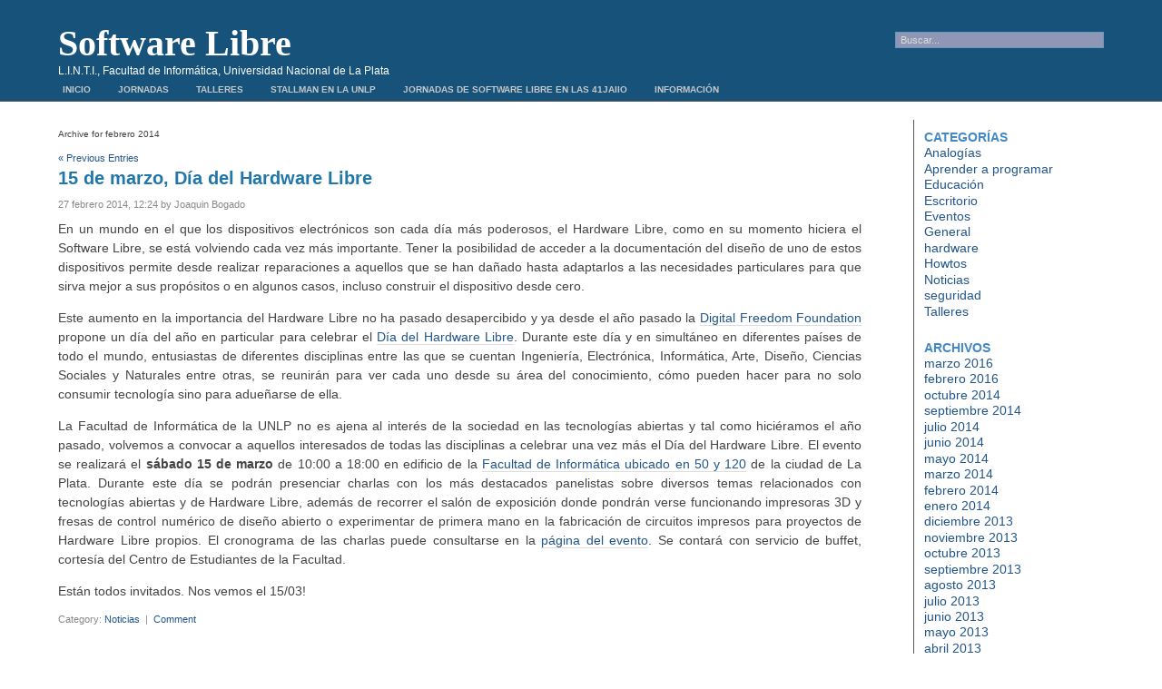

--- FILE ---
content_type: text/html; charset=UTF-8
request_url: https://sl.linti.unlp.edu.ar/2014/02/
body_size: 7803
content:
<!DOCTYPE html PUBLIC "-//W3C//DTD XHTML 1.0 Transitional//EN" "http://www.w3.org/TR/xhtml1/DTD/xhtml1-transitional.dtd">
<html xmlns="http://www.w3.org/1999/xhtml" lang="es">

<head profile="http://gmpg.org/xfn/11">
<meta http-equiv="Content-Type" content="text/html; charset=UTF-8" />

<title>Software Libre   &raquo; 2014 &raquo; febrero</title>

<link rel="stylesheet" href="https://sl.linti.unlp.edu.ar/wp-content/themes/fluid-blueSL/style.css" type="text/css" media="screen" />
<link rel="stylesheet" href="https://sl.linti.unlp.edu.ar/wp-content/themes/fluid-blueSL/print.css" type="text/css" media="print" />
<link rel="alternate" type="application/rss+xml" title="Software Libre RSS Feed" href="https://sl.linti.unlp.edu.ar/feed/" />
<link rel="pingback" href="https://sl.linti.unlp.edu.ar/xmlrpc.php" />
<link rel='dns-prefetch' href='//s.w.org' />
		<script type="text/javascript">
			window._wpemojiSettings = {"baseUrl":"https:\/\/s.w.org\/images\/core\/emoji\/11\/72x72\/","ext":".png","svgUrl":"https:\/\/s.w.org\/images\/core\/emoji\/11\/svg\/","svgExt":".svg","source":{"concatemoji":"https:\/\/sl.linti.unlp.edu.ar\/wp-includes\/js\/wp-emoji-release.min.js?ver=4.9.28"}};
			!function(e,a,t){var n,r,o,i=a.createElement("canvas"),p=i.getContext&&i.getContext("2d");function s(e,t){var a=String.fromCharCode;p.clearRect(0,0,i.width,i.height),p.fillText(a.apply(this,e),0,0);e=i.toDataURL();return p.clearRect(0,0,i.width,i.height),p.fillText(a.apply(this,t),0,0),e===i.toDataURL()}function c(e){var t=a.createElement("script");t.src=e,t.defer=t.type="text/javascript",a.getElementsByTagName("head")[0].appendChild(t)}for(o=Array("flag","emoji"),t.supports={everything:!0,everythingExceptFlag:!0},r=0;r<o.length;r++)t.supports[o[r]]=function(e){if(!p||!p.fillText)return!1;switch(p.textBaseline="top",p.font="600 32px Arial",e){case"flag":return s([55356,56826,55356,56819],[55356,56826,8203,55356,56819])?!1:!s([55356,57332,56128,56423,56128,56418,56128,56421,56128,56430,56128,56423,56128,56447],[55356,57332,8203,56128,56423,8203,56128,56418,8203,56128,56421,8203,56128,56430,8203,56128,56423,8203,56128,56447]);case"emoji":return!s([55358,56760,9792,65039],[55358,56760,8203,9792,65039])}return!1}(o[r]),t.supports.everything=t.supports.everything&&t.supports[o[r]],"flag"!==o[r]&&(t.supports.everythingExceptFlag=t.supports.everythingExceptFlag&&t.supports[o[r]]);t.supports.everythingExceptFlag=t.supports.everythingExceptFlag&&!t.supports.flag,t.DOMReady=!1,t.readyCallback=function(){t.DOMReady=!0},t.supports.everything||(n=function(){t.readyCallback()},a.addEventListener?(a.addEventListener("DOMContentLoaded",n,!1),e.addEventListener("load",n,!1)):(e.attachEvent("onload",n),a.attachEvent("onreadystatechange",function(){"complete"===a.readyState&&t.readyCallback()})),(n=t.source||{}).concatemoji?c(n.concatemoji):n.wpemoji&&n.twemoji&&(c(n.twemoji),c(n.wpemoji)))}(window,document,window._wpemojiSettings);
		</script>
		<style type="text/css">
img.wp-smiley,
img.emoji {
	display: inline !important;
	border: none !important;
	box-shadow: none !important;
	height: 1em !important;
	width: 1em !important;
	margin: 0 .07em !important;
	vertical-align: -0.1em !important;
	background: none !important;
	padding: 0 !important;
}
</style>
<link rel='stylesheet' id='wpt-twitter-feed-css'  href='https://sl.linti.unlp.edu.ar/wp-content/plugins/wp-to-twitter/css/twitter-feed.css?ver=4.9.28' type='text/css' media='all' />
<link rel='https://api.w.org/' href='https://sl.linti.unlp.edu.ar/wp-json/' />
<link rel="EditURI" type="application/rsd+xml" title="RSD" href="https://sl.linti.unlp.edu.ar/xmlrpc.php?rsd" />
<link rel="wlwmanifest" type="application/wlwmanifest+xml" href="https://sl.linti.unlp.edu.ar/wp-includes/wlwmanifest.xml" /> 
<meta name="generator" content="WordPress 4.9.28" />
<script type="text/javascript" src="https://sl.linti.unlp.edu.ar/wp-content/plugins/si-captcha-for-wordpress/captcha/si_captcha.js?ver=1769693557"></script>
<!-- begin SI CAPTCHA Anti-Spam - login/register form style -->
<style type="text/css">
.si_captcha_small { width:175px; height:45px; padding-top:10px; padding-bottom:10px; }
.si_captcha_large { width:250px; height:60px; padding-top:10px; padding-bottom:10px; }
img#si_image_com { border-style:none; margin:0; padding-right:5px; float:left; }
img#si_image_reg { border-style:none; margin:0; padding-right:5px; float:left; }
img#si_image_log { border-style:none; margin:0; padding-right:5px; float:left; }
img#si_image_side_login { border-style:none; margin:0; padding-right:5px; float:left; }
img#si_image_checkout { border-style:none; margin:0; padding-right:5px; float:left; }
.si_captcha_refresh { border-style:none; margin:0; vertical-align:bottom; }
div#si_captcha_input { display:block; padding-top:15px; padding-bottom:5px; }
label#si_captcha_code_label { margin:0; }
input#si_captcha_code_input { width:65px; }
p#si_captcha_code { clear: left; padding-top:10px; }
</style>
<!-- end SI CAPTCHA Anti-Spam - login/register form style -->
</head>

<body>
<div id="page">
<div id="header">
	<div id="headertitle">
		<h1><a href="https://sl.linti.unlp.edu.ar" title="Software Libre: L.I.N.T.I., Facultad de Informática, Universidad Nacional de La Plata">Software Libre</a></h1>
		<p>L.I.N.T.I., Facultad de Informática, Universidad Nacional de La Plata</p>
	</div> 
	<!-- Search box (If you prefer having search form as a sidebar widget, remove this block) -->
	<div class="search">
		<form method="get" id="searchform" action="https://sl.linti.unlp.edu.ar/">
<input type="text" size="20" name="s" id="s" value="Buscar..."  onblur="if(this.value=='') this.value='Buscar...';" onfocus="if(this.value=='Buscar...') this.value='';"/>
</form>
	</div> 
	<!-- Search ends here-->
		
</div>

<div id="navbar">
<ul id="nav">
	<li><a href="https://sl.linti.unlp.edu.ar">Inicio</a></li>
	<li class="page_item page-item-25 page_item_has_children"><a href="https://sl.linti.unlp.edu.ar/jornadas/">Jornadas</a>
<ul class='children'>
	<li class="page_item page-item-600"><a href="https://sl.linti.unlp.edu.ar/jornadas/octavas-jornadas-de-software-libre/">Octavas Jornadas de Software Libre</a></li>
	<li class="page_item page-item-1737"><a href="https://sl.linti.unlp.edu.ar/jornadas/novenas-jornadas-de-software-libre/">Novenas Jornadas de Software Libre</a></li>
</ul>
</li>
<li class="page_item page-item-31"><a href="https://sl.linti.unlp.edu.ar/talleres-docentes/">Talleres</a></li>
<li class="page_item page-item-1585"><a href="https://sl.linti.unlp.edu.ar/stallman-en-la-unlp/">Stallman en la UNLP</a></li>
<li class="page_item page-item-2741"><a href="https://sl.linti.unlp.edu.ar/jornadas-de-software-libre-en-las-41jaiio/">Jornadas de Software Libre en las 41JAIIO</a></li>
<li class="page_item page-item-2 page_item_has_children"><a href="https://sl.linti.unlp.edu.ar/informacion/">Información</a>
<ul class='children'>
	<li class="page_item page-item-160"><a href="https://sl.linti.unlp.edu.ar/informacion/%c2%bfque-es-el-soware-libre/">¿Qué es el Software Libre?</a></li>
</ul>
</li>
</ul>
</div>
<div id="wrapper">

	<div id="content">

	
			<p>Archive for febrero 2014</p>

				
		<div class="navigation">
			<div class="alignleft"><a href="https://sl.linti.unlp.edu.ar/2014/02/page/2/" >&laquo; Previous Entries</a></div>
			<div class="alignright"></div>
		</div>

						
			<div class="post" id="post-3311">
				<h2 class="posttitle"><a href="https://sl.linti.unlp.edu.ar/2014/02/15-de-marzo-dia-del-hardware-libre/" rel="bookmark" title="Permanent Link to 15 de marzo, Día del Hardware Libre">15 de marzo, Día del Hardware Libre</a></h2>
				<div class="postmetadata">27 febrero 2014, 12:24 by Joaquin Bogado </div>
				<div class="postentry">
					<p>En un mundo en el que los dispositivos electrónicos son cada día más poderosos, el Hardware Libre, como en su momento hiciera el Software Libre, se está volviendo cada vez más importante. Tener la posibilidad de acceder a la documentación del diseño de uno de estos dispositivos permite desde realizar reparaciones a aquellos que se han dañado hasta adaptarlos a las necesidades particulares para que sirva mejor a sus propósitos o en algunos casos, incluso construir el dispositivo desde cero.</p>
<p>Este aumento en la importancia del Hardware Libre no ha pasado desapercibido y ya desde el año pasado la <a href="https://www.digitalfreedomfoundation.org/">Digital Freedom Foundation</a> propone un día del año en particular para celebrar el <a href="https://www.hfday.org/">Día del Hardware Libre</a>. Durante este día y en simultáneo en diferentes países de todo el mundo, entusiastas de diferentes disciplinas entre las que se cuentan Ingeniería, Electrónica, Informática, Arte, Diseño, Ciencias Sociales y Naturales entre otras, se reunirán para ver cada uno desde su área del conocimiento, cómo pueden hacer para no solo consumir tecnología sino para adueñarse de ella.</p>
<p>La Facultad de Informática de la UNLP no es ajena al interés de la sociedad en las tecnologías abiertas y tal como hiciéramos el año pasado, volvemos a convocar a aquellos interesados de todas las disciplinas a celebrar una vez más el Día del Hardware Libre. El evento se realizará el <strong>sábado 15 de marzo</strong> de 10:00 a 18:00 en edificio de la <a href="https://www.openstreetmap.org/node/647402760#map=15/-34.9071/-57.9319">Facultad de Informática ubicado en 50 y 120</a> de la ciudad de La Plata. Durante este día se podrán presenciar charlas con los más destacados panelistas sobre diversos temas relacionados con tecnologías abiertas y de Hardware Libre, además de recorrer el salón de exposición donde pondrán verse funcionando impresoras 3D y fresas de control numérico de diseño abierto o experimentar de primera mano en la fabricación de circuitos impresos para proyectos de Hardware Libre propios. El cronograma de las charlas puede consultarse en la <a href="https://wiki.hfday.org/2014/Argentina/La Plata/HFDLaPlata">página del evento</a>. Se contará con servicio de buffet, cortesía del Centro de Estudiantes de la Facultad.</p>
<p>Están todos invitados. Nos vemos el 15/03!</p>
				</div>
		
				<div class="postmetadata">
										Category: <a href="https://sl.linti.unlp.edu.ar/category/noticias/" rel="category tag">Noticias</a>&nbsp;&nbsp;|&nbsp;
					<a href="https://sl.linti.unlp.edu.ar/2014/02/15-de-marzo-dia-del-hardware-libre/#respond">Comment</a>									 </div>
			</div>
	
						
			<div class="post" id="post-3301">
				<h2 class="posttitle"><a href="https://sl.linti.unlp.edu.ar/2014/02/epoptes-una-herramienta-para-dar-clase-y-asistencia-remota/" rel="bookmark" title="Permanent Link to Epoptes una herramienta para dar clase y asistencia remota">Epoptes una herramienta para dar clase y asistencia remota</a></h2>
				<div class="postmetadata">26 febrero 2014, 9:55 by fernando </div>
				<div class="postentry">
					<p><a href="https://sl.linti.unlp.edu.ar/wp-content/uploads/2014/02/snapshot-2-2-1-1-2-8-4-2-3-3-3-2-5-2.png"><img class="alignright size-medium wp-image-3302" alt="Ventana de Epoptes" src="https://sl.linti.unlp.edu.ar/wp-content/uploads/2014/02/snapshot-2-2-1-1-2-8-4-2-3-3-3-2-5-2-300x187.png" width="300" height="187" srcset="https://sl.linti.unlp.edu.ar/wp-content/uploads/2014/02/snapshot-2-2-1-1-2-8-4-2-3-3-3-2-5-2-300x187.png 300w, https://sl.linti.unlp.edu.ar/wp-content/uploads/2014/02/snapshot-2-2-1-1-2-8-4-2-3-3-3-2-5-2.png 770w" sizes="(max-width: 300px) 100vw, 300px" /></a><br />
Epoptes permite dar clase compartiendo la pantalla del docente, esto es ideal cuando se necesita dar clase en un aula que no tiene proyector. Esta herramienta tiene características similares a controlaula e ITALC pero parece ser más fácil de configurar.</p>
<p>Epoptes permite ver las computadoras de los alumnos, compartir la pantalla del docente con los alumnos, enviar mensajes, abrir programas de forma remota y más.</p>
<p>En la página de Lihuen GNU/Linux podés encontrar una <a title="Guía de uso de Epoptes" href="https://lihuen.linti.unlp.edu.ar/index.php?title=Epoptes">guía de instalación y uso de Epoptes</a> que recién terminamos de escribir.</p>
				</div>
		
				<div class="postmetadata">
					Etiquetas: <a href="https://sl.linti.unlp.edu.ar/tag/aula-informatizada/" rel="tag">aula informatizada</a>, <a href="https://sl.linti.unlp.edu.ar/tag/docencia/" rel="tag">docencia</a>, <a href="https://sl.linti.unlp.edu.ar/tag/escuelas/" rel="tag">escuelas</a>, <a href="https://sl.linti.unlp.edu.ar/tag/software-libre/" rel="tag">software libre</a><br />					Category: <a href="https://sl.linti.unlp.edu.ar/category/noticias/" rel="category tag">Noticias</a>&nbsp;&nbsp;|&nbsp;
					<a href="https://sl.linti.unlp.edu.ar/2014/02/epoptes-una-herramienta-para-dar-clase-y-asistencia-remota/#respond">Comment</a>									 </div>
			</div>
	
						
			<div class="post" id="post-3291">
				<h2 class="posttitle"><a href="https://sl.linti.unlp.edu.ar/2014/02/como-traducir-programas-primera-parte/" rel="bookmark" title="Permanent Link to Cómo traducir programas (primera parte)">Cómo traducir programas (primera parte)</a></h2>
				<div class="postmetadata">24 febrero 2014, 14:23 by fernando </div>
				<div class="postentry">
					<p><a href="https://sl.linti.unlp.edu.ar/wp-content/uploads/2014/02/snapshot-2-2-1-1-2-8-4-2-3-3-3-2-11-3.png"><img class="alignright size-medium wp-image-3294" alt="Traducción con poedit" src="https://sl.linti.unlp.edu.ar/wp-content/uploads/2014/02/snapshot-2-2-1-1-2-8-4-2-3-3-3-2-11-3-300x201.png" width="300" height="201" srcset="https://sl.linti.unlp.edu.ar/wp-content/uploads/2014/02/snapshot-2-2-1-1-2-8-4-2-3-3-3-2-11-3-300x201.png 300w, https://sl.linti.unlp.edu.ar/wp-content/uploads/2014/02/snapshot-2-2-1-1-2-8-4-2-3-3-3-2-11-3.png 738w" sizes="(max-width: 300px) 100vw, 300px" /></a><br />
Escribimos una <a title="Cómo traducir programas" href="https://lihuen.linti.unlp.edu.ar/index.php?title=C%C3%B3mo_traducir_programas">guía para traducir programas</a>.</p>
<p>Si querés colaborar con algún proyecto de Software Libre, colaborar en su traducción al español o a cualquier otro idioma es un aporte muy valioso y no hace falta saber programación para hacerlo.</p>
<p>En esta guía vamos a ver tres herramientas para traducir programas, en esta primera parte veremos <a title="Cómo traducir programas" href="https://lihuen.linti.unlp.edu.ar/index.php?title=C%C3%B3mo_traducir_programas">cómo traducir programas con poedit</a>.</p>
				</div>
		
				<div class="postmetadata">
					Etiquetas: <a href="https://sl.linti.unlp.edu.ar/tag/guia/" rel="tag">guía</a>, <a href="https://sl.linti.unlp.edu.ar/tag/internacionalizacion/" rel="tag">Internacionalización</a>, <a href="https://sl.linti.unlp.edu.ar/tag/localizacion/" rel="tag">localización</a>, <a href="https://sl.linti.unlp.edu.ar/tag/software-libre/" rel="tag">software libre</a>, <a href="https://sl.linti.unlp.edu.ar/tag/traduccion/" rel="tag">traducción</a><br />					Category: <a href="https://sl.linti.unlp.edu.ar/category/noticias/" rel="category tag">Noticias</a>&nbsp;&nbsp;|&nbsp;
					<a href="https://sl.linti.unlp.edu.ar/2014/02/como-traducir-programas-primera-parte/#respond">Comment</a>									 </div>
			</div>
	
						
			<div class="post" id="post-3289">
				<h2 class="posttitle"><a href="https://sl.linti.unlp.edu.ar/2014/02/5ta-edicion-del-informe-valoracion-del-software-libre/" rel="bookmark" title="Permanent Link to 5ta edición del informe «Valoración del software Libre»">5ta edición del informe «Valoración del software Libre»</a></h2>
				<div class="postmetadata">18 febrero 2014, 10:40 by Joaquin Bogado </div>
				<div class="postentry">
					<p>La semana pasada se publicaron los resultados del informe <a href="https://www.portalprogramas.com/software-libre/informe">«Valoración del software Libre en la sociedad»</a>, cuyo objetivo es relevar el conocimiento, uso y confianza en el software libre de los usuarios domésticos en países hispanohablantes. Este informe se hizo en base a los datos proporcionados <a href="https://www.portalprogramas.com/software-libre/informe/metodologia">más de 2800 participantes voluntarios</a> y <a href="https://www.portalprogramas.com/software-libre/informe/colaboradores">cuenta con el apoyo de numerosas instituciones</a>.</p>
<p>Del informe se desprende una tendencia en alza hacia la incorporación de software libre en las actividades cotidianas ya que más del 75% de los encuestados afirma que utiliza algún tipo de software libre (además, este dato no refleja aquellos usuarios que lo utilizan sin saber). Sin embargo, se sigue cayendo en las mismas confusiones de siempre. El 55% de los encuestados sigue creyendo que o bien el software libre siempre es gratuito o que por su licencia, no pueden obtenerse beneficios económicos de su venta, aunque aún hay esperanzas ya que son los más jóvenes quienes aciertan más en la definición correcta de software libre.</p>
<p>Otro dato interesante es que más del 76% de los usuarios confían en el software libre ya sea por que se actualiza constantemente o bien por haber utilizado software libre y no haber encontrado problemas con él, incluso sin conocer la definición exacta de software libre.</p>
<p>Se puede <a href="https://www.portalprogramas.com/milbits/informatica/valoracion-software-libre-open-source-sociedad-2013.html">ver un resumen del análisis de los datos</a> en la página del proyecto y además pueden <a href="https://www.portalprogramas.com/software-libre/informe/descarga">descargarse los datos públicos</a> del informe los cuales tienen licencia CC-BY.</p>
				</div>
		
				<div class="postmetadata">
										Category: <a href="https://sl.linti.unlp.edu.ar/category/noticias/" rel="category tag">Noticias</a>&nbsp;&nbsp;|&nbsp;
					<a href="https://sl.linti.unlp.edu.ar/2014/02/5ta-edicion-del-informe-valoracion-del-software-libre/#respond">Comment</a>									 </div>
			</div>
	
						
			<div class="post" id="post-3274">
				<h2 class="posttitle"><a href="https://sl.linti.unlp.edu.ar/2014/02/hotshots-mejora-tus-presentaciones/" rel="bookmark" title="Permanent Link to HotShots mejora tus presentaciones">HotShots mejora tus presentaciones</a></h2>
				<div class="postmetadata">13 febrero 2014, 11:05 by entrerrianas </div>
				<div class="postentry">
					<p>HotShots es una aplicación que permite editar imágenes orientado a generar tutoriales, presentaciones.</p>
<p>Siempre que se necesita tomar una captura de pantalla para mostrar algo, es necesario remarcar al<a href="https://sl.linti.unlp.edu.ar/wp-content/uploads/2014/02/aa.jpeg"><img class="alignright size-medium wp-image-3275" style="margin: 10px;" alt="Elementos de HotShots" src="https://sl.linti.unlp.edu.ar/wp-content/uploads/2014/02/aa-300x263.jpeg" width="300" height="263" srcset="https://sl.linti.unlp.edu.ar/wp-content/uploads/2014/02/aa-300x263.jpeg 300w, https://sl.linti.unlp.edu.ar/wp-content/uploads/2014/02/aa.jpeg 890w" sizes="(max-width: 300px) 100vw, 300px" /></a>gún sector, enumerar partes de la imagen, indicar con una flecha, etc.</p>
<p>Si bien con algún editor de imagen es posible hacerlo, hotshots está orientado a este tipo de acciones, y pone a disposición accesos directos a estos elementos para modificar las imágenes para utilizar en tutoriales.</p>
<p>Otras de las funcionalidades interesantes, es que a diferencia de los demás programas para capturar pantalla, hotshots permite capturar en forma contínua, ir guardándolas o trabajar sobre las mismas en el momento. Además de poder capturar todas la ventanas, una sóla ventana, tiene la opción de marcar a mano alzada una región a capturar, permitiendo generar sectores de la pantalla con forma personalizada.</p>
<p>Las imágenes capturadas o las modificadas pueden subirse desde el programa a sitios de Internet como igmur, imageshack, facilitando el almacenamiento e intercambio con otras personas.<a href="https://sl.linti.unlp.edu.ar/wp-content/uploads/2014/02/Screenshot-HotShots-03.png"><img class="size-medium wp-image-3277 alignleft" alt="Screenshot-HotShots-03" src="https://sl.linti.unlp.edu.ar/wp-content/uploads/2014/02/Screenshot-HotShots-03-300x178.png" width="300" height="178" srcset="https://sl.linti.unlp.edu.ar/wp-content/uploads/2014/02/Screenshot-HotShots-03-300x178.png 300w, https://sl.linti.unlp.edu.ar/wp-content/uploads/2014/02/Screenshot-HotShots-03-1024x608.png 1024w, https://sl.linti.unlp.edu.ar/wp-content/uploads/2014/02/Screenshot-HotShots-03.png 1250w" sizes="(max-width: 300px) 100vw, 300px" /></a></p>
<p>Si bien desde la <a title="HotShots" href="https://thehive.xbee.net/index.php?module=pages&amp;func=display&amp;pageid=31" target="_blank">página oficia</a>l se puede descargar e instalar fácilmente, en el grupo <a title="Lihuen" href="https://lihuen.linti.unlp.edu.ar">Lihuen</a> hemos generado el <a title="Paquete HotShots" href="https://repo.lihuen.linti.unlp.edu.ar/lihuen/pool/lihuen5/main/h/hotshots/hotshots_2.0.1+lihuen_i386.deb" target="_blank">paquete</a> deb y también se realizaron algunas mejoras en la traducción al castellano.</p>
<p>Fuente: <a title="HotShots Sourceforge" href="hhttps://sourceforge.net/projects/hotshots/?source=navbar" target="_blank">HotShots</a></p>
<p>&nbsp;</p>
				</div>
		
				<div class="postmetadata">
										Category: <a href="https://sl.linti.unlp.edu.ar/category/educacion/" rel="category tag">Educación</a>, <a href="https://sl.linti.unlp.edu.ar/category/escritorio/" rel="category tag">Escritorio</a>&nbsp;&nbsp;|&nbsp;
					<a href="https://sl.linti.unlp.edu.ar/2014/02/hotshots-mejora-tus-presentaciones/#respond">Comment</a>									 </div>
			</div>
	
		
		<div class="navigation">
			<div class="alignleft"><a href="https://sl.linti.unlp.edu.ar/2014/02/page/2/" >&laquo; Previous Entries</a></div>
			<div class="alignright"></div>
		</div>
		
	
	</div>
	<div id="sidebar">
		<ul>
			
			
			<!-- Author information is disabled per default. Uncomment and fill in your details if you want to use it.
			<li><h2>Autor</h2>
			<p>A little something about you, the author. Nothing lengthy, just an overview.</p>
			</li>
			-->

			
			<li><h2>Categorías</h2>
				<ul>
					<li class="cat-item cat-item-66"><a href="https://sl.linti.unlp.edu.ar/category/analogias/" >Analogías</a>
</li>
	<li class="cat-item cat-item-90"><a href="https://sl.linti.unlp.edu.ar/category/aprender-a-programar/" >Aprender a programar</a>
</li>
	<li class="cat-item cat-item-7"><a href="https://sl.linti.unlp.edu.ar/category/educacion/" >Educación</a>
</li>
	<li class="cat-item cat-item-61"><a href="https://sl.linti.unlp.edu.ar/category/escritorio/" >Escritorio</a>
</li>
	<li class="cat-item cat-item-3"><a href="https://sl.linti.unlp.edu.ar/category/eventos/" >Eventos</a>
</li>
	<li class="cat-item cat-item-1"><a href="https://sl.linti.unlp.edu.ar/category/general/" >General</a>
</li>
	<li class="cat-item cat-item-62"><a href="https://sl.linti.unlp.edu.ar/category/hardware/" >hardware</a>
</li>
	<li class="cat-item cat-item-47"><a href="https://sl.linti.unlp.edu.ar/category/howtos/" >Howtos</a>
</li>
	<li class="cat-item cat-item-10"><a href="https://sl.linti.unlp.edu.ar/category/noticias/" >Noticias</a>
</li>
	<li class="cat-item cat-item-17"><a href="https://sl.linti.unlp.edu.ar/category/seguridad/" >seguridad</a>
</li>
	<li class="cat-item cat-item-6"><a href="https://sl.linti.unlp.edu.ar/category/talleres/" >Talleres</a>
</li>
				</ul>
			</li>

			<li><h2>Archivos</h2>
				<ul>
					<li><a href='https://sl.linti.unlp.edu.ar/2016/03/'>marzo 2016</a></li>
	<li><a href='https://sl.linti.unlp.edu.ar/2016/02/'>febrero 2016</a></li>
	<li><a href='https://sl.linti.unlp.edu.ar/2014/10/'>octubre 2014</a></li>
	<li><a href='https://sl.linti.unlp.edu.ar/2014/09/'>septiembre 2014</a></li>
	<li><a href='https://sl.linti.unlp.edu.ar/2014/07/'>julio 2014</a></li>
	<li><a href='https://sl.linti.unlp.edu.ar/2014/06/'>junio 2014</a></li>
	<li><a href='https://sl.linti.unlp.edu.ar/2014/05/'>mayo 2014</a></li>
	<li><a href='https://sl.linti.unlp.edu.ar/2014/03/'>marzo 2014</a></li>
	<li><a href='https://sl.linti.unlp.edu.ar/2014/02/'>febrero 2014</a></li>
	<li><a href='https://sl.linti.unlp.edu.ar/2014/01/'>enero 2014</a></li>
	<li><a href='https://sl.linti.unlp.edu.ar/2013/12/'>diciembre 2013</a></li>
	<li><a href='https://sl.linti.unlp.edu.ar/2013/11/'>noviembre 2013</a></li>
	<li><a href='https://sl.linti.unlp.edu.ar/2013/10/'>octubre 2013</a></li>
	<li><a href='https://sl.linti.unlp.edu.ar/2013/09/'>septiembre 2013</a></li>
	<li><a href='https://sl.linti.unlp.edu.ar/2013/08/'>agosto 2013</a></li>
	<li><a href='https://sl.linti.unlp.edu.ar/2013/07/'>julio 2013</a></li>
	<li><a href='https://sl.linti.unlp.edu.ar/2013/06/'>junio 2013</a></li>
	<li><a href='https://sl.linti.unlp.edu.ar/2013/05/'>mayo 2013</a></li>
	<li><a href='https://sl.linti.unlp.edu.ar/2013/04/'>abril 2013</a></li>
	<li><a href='https://sl.linti.unlp.edu.ar/2013/03/'>marzo 2013</a></li>
	<li><a href='https://sl.linti.unlp.edu.ar/2013/02/'>febrero 2013</a></li>
	<li><a href='https://sl.linti.unlp.edu.ar/2013/01/'>enero 2013</a></li>
	<li><a href='https://sl.linti.unlp.edu.ar/2012/12/'>diciembre 2012</a></li>
	<li><a href='https://sl.linti.unlp.edu.ar/2012/11/'>noviembre 2012</a></li>
	<li><a href='https://sl.linti.unlp.edu.ar/2012/10/'>octubre 2012</a></li>
	<li><a href='https://sl.linti.unlp.edu.ar/2012/09/'>septiembre 2012</a></li>
	<li><a href='https://sl.linti.unlp.edu.ar/2012/08/'>agosto 2012</a></li>
	<li><a href='https://sl.linti.unlp.edu.ar/2012/07/'>julio 2012</a></li>
	<li><a href='https://sl.linti.unlp.edu.ar/2012/06/'>junio 2012</a></li>
	<li><a href='https://sl.linti.unlp.edu.ar/2012/05/'>mayo 2012</a></li>
	<li><a href='https://sl.linti.unlp.edu.ar/2012/04/'>abril 2012</a></li>
	<li><a href='https://sl.linti.unlp.edu.ar/2012/03/'>marzo 2012</a></li>
	<li><a href='https://sl.linti.unlp.edu.ar/2012/02/'>febrero 2012</a></li>
	<li><a href='https://sl.linti.unlp.edu.ar/2011/12/'>diciembre 2011</a></li>
	<li><a href='https://sl.linti.unlp.edu.ar/2011/11/'>noviembre 2011</a></li>
	<li><a href='https://sl.linti.unlp.edu.ar/2011/10/'>octubre 2011</a></li>
	<li><a href='https://sl.linti.unlp.edu.ar/2011/09/'>septiembre 2011</a></li>
	<li><a href='https://sl.linti.unlp.edu.ar/2011/08/'>agosto 2011</a></li>
	<li><a href='https://sl.linti.unlp.edu.ar/2011/07/'>julio 2011</a></li>
	<li><a href='https://sl.linti.unlp.edu.ar/2011/06/'>junio 2011</a></li>
	<li><a href='https://sl.linti.unlp.edu.ar/2011/05/'>mayo 2011</a></li>
	<li><a href='https://sl.linti.unlp.edu.ar/2011/01/'>enero 2011</a></li>
	<li><a href='https://sl.linti.unlp.edu.ar/2010/11/'>noviembre 2010</a></li>
	<li><a href='https://sl.linti.unlp.edu.ar/2010/10/'>octubre 2010</a></li>
	<li><a href='https://sl.linti.unlp.edu.ar/2010/09/'>septiembre 2010</a></li>
	<li><a href='https://sl.linti.unlp.edu.ar/2010/08/'>agosto 2010</a></li>
	<li><a href='https://sl.linti.unlp.edu.ar/2010/07/'>julio 2010</a></li>
	<li><a href='https://sl.linti.unlp.edu.ar/2010/05/'>mayo 2010</a></li>
	<li><a href='https://sl.linti.unlp.edu.ar/2010/02/'>febrero 2010</a></li>
	<li><a href='https://sl.linti.unlp.edu.ar/2010/01/'>enero 2010</a></li>
	<li><a href='https://sl.linti.unlp.edu.ar/2009/12/'>diciembre 2009</a></li>
	<li><a href='https://sl.linti.unlp.edu.ar/2009/11/'>noviembre 2009</a></li>
	<li><a href='https://sl.linti.unlp.edu.ar/2009/10/'>octubre 2009</a></li>
	<li><a href='https://sl.linti.unlp.edu.ar/2009/09/'>septiembre 2009</a></li>
	<li><a href='https://sl.linti.unlp.edu.ar/2009/08/'>agosto 2009</a></li>
	<li><a href='https://sl.linti.unlp.edu.ar/2009/07/'>julio 2009</a></li>
	<li><a href='https://sl.linti.unlp.edu.ar/2009/06/'>junio 2009</a></li>
	<li><a href='https://sl.linti.unlp.edu.ar/2009/05/'>mayo 2009</a></li>
	<li><a href='https://sl.linti.unlp.edu.ar/2009/04/'>abril 2009</a></li>
	<li><a href='https://sl.linti.unlp.edu.ar/2009/03/'>marzo 2009</a></li>
	<li><a href='https://sl.linti.unlp.edu.ar/2008/10/'>octubre 2008</a></li>
	<li><a href='https://sl.linti.unlp.edu.ar/2007/08/'>agosto 2007</a></li>
	<li><a href='https://sl.linti.unlp.edu.ar/2007/07/'>julio 2007</a></li>
	<li><a href='https://sl.linti.unlp.edu.ar/2006/08/'>agosto 2006</a></li>
	<li><a href='https://sl.linti.unlp.edu.ar/2005/11/'>noviembre 2005</a></li>
	<li><a href='https://sl.linti.unlp.edu.ar/2005/09/'>septiembre 2005</a></li>
	<li><a href='https://sl.linti.unlp.edu.ar/2005/05/'>mayo 2005</a></li>
	<li><a href='https://sl.linti.unlp.edu.ar/2004/09/'>septiembre 2004</a></li>
	<li><a href='https://sl.linti.unlp.edu.ar/2003/09/'>septiembre 2003</a></li>
				</ul>
			</li>

			
					</ul>
	</div>

</div> <!-- wrapper -->
<div id="footer">
	<a href="https://sl.linti.unlp.edu.ar/feed/">Entradas (RSS)</a> y <a href="https://sl.linti.unlp.edu.ar/comments/feed/">Comentarios (RSS)</a>. <a href="http://validator.w3.org/check/referer" title="Esta página valida XHTML 1.0 Transitional"><abbr title="eXtensible HyperText Markup Language">XHTML</abbr></a> y <a href="http://jigsaw.w3.org/css-validator/check/referer"><abbr title="Cascading Style Sheets">CSS</abbr></a> válidos.<br />
	Powered by <a href="http://wordpress.org/" title="Powered by WordPress.">WordPress</a>.<br />
	<!-- 25 queries. 0,071 seconds. -->
	<script type='text/javascript' src='https://sl.linti.unlp.edu.ar/wp-includes/js/wp-embed.min.js?ver=4.9.28'></script>
</div>
</div> <!-- page -->
</body>
</html>


--- FILE ---
content_type: text/css
request_url: https://sl.linti.unlp.edu.ar/wp-content/themes/fluid-blueSL/style.css
body_size: 2209
content:
/*
Theme Name: Fluid BlueSL
Theme URI: https://sl.linti.unlp.edu.ar/
Description: Un tema simple con dos cos columnas y ancho dinamico. La barra de la derecha soporta widgets. Tags y Gravatars soportados. XHTML y CSS validos.Basado en el tema fluid-blue de Strini G
Version: 1.7.2
Author: Srini G
Author URI: https://sl.linti.unlp.edu.ar
Tags: blue, light, two-columns, flexible-width, right-sidebar, threaded-comments

	The CSS, XHTML and design is released under GPL:
	http://www.opensource.org/licenses/gpl-license.php

*/


body {
	margin:0;
	background:#fff;
	color:#444;
	font-size: 62.5%; /* Resets 1em to 10px */
	font-family: 'Lucida Grande', Verdana, Arial, Sans-Serif;
	text-align:center;
}

a { 
	color:#258;
	text-decoration:none;
}

a:hover {
	text-decoration:underline; 
}

h1, h1 a, h2, h2 a, h3, h4, h5, h6 {
	margin-bottom:0;
	color:#27a;
	text-align:left;
}

h1 {font-size:2.6em;}
h2 {font-size:2em;}
h3 {font-size:1.6em;}
h4 {font-size:1.2em;}
h5 {font-size:1em;}
h6 {font-size:0.8em;}


img {
	border:0;
}

input {
	font-size:1.2em;
}

input[type=text], textarea{
	background:#fff;
	border:1px inset #aaa;
}
input[type=submit] {
	background:#eee;
	border:1px outset #aaa;
}

textarea {
	font-size:12px;
}

pre {
	font-size:12px;
	overflow:auto;
}
code {
	font-size:12px;
	background-color:#f8f8f8;
	color:#111;
}

/* Layout */
#page {
	min-width:760px;
	margin:0 auto;
	text-align:left;
}

#wrapper {
	margin:0 5%;
	padding-right:230px;
}

#content{
	float:left;
	width:96%;
	border-right:230px solid #fff;
	margin-right:-230px;
	padding:20px 4% 20px 0;
}

#sidebar{
	float:left;
	width:190px;
 	/*border-left-style:dotted;*/
	margin:0 -230px 0 0;
	padding:20px;
	background:#fff;
}

#footer {
	clear:both;
	padding:10px;
	border-top:0.2em solid #555;
}

/* Header */

#header {
	margin:0;
	padding:2em 0;
	height:4.8em;
	/*background:#237ab2;*/
	/*background:#6d97b7;*/
	background:#165279;

}

#headertitle {
	float:left;
	position:absolute;
	top:2.4em;
	left:5%;
}
#headertitle h1 {
	margin:0;
}
#headertitle h1 a {
	font-family:"Times New Roman",Georgia,Serif;
	font-size: 40px;
	text-align: center;
	background: transparent;
	color:#fff;
}
#headertitle h1 a:hover {
	text-decoration:none;
}

#headertitle p {
	margin:0;
	background:transparent;
	color:#fff;
	font-size:1.2em;
}

.search {
	float:right;
	padding:1.5em 5% 0 0;
}
.search form {
	margin:0;
	padding:0;
}
.search input {
	display:inline;
	width:218px;
	border:1px solid #69b;
	margin:0;
	padding:0.2em 5px;
	/*background:#38b;*/
	background:#8f97b7;
	color:#ddd;
	font-size:1.1em;
}


/* Top navigation */
#navbar {
/*	border-top:0.1em solid #555;*/
	border-bottom:0.1em solid #555;
	background:#165279;
	height: 2.3em;
	margin: 0px;
	padding: 0px ;
}


	
#nav {
	margin:0 5%;
	padding: 0;
	list-style: none;
	}
	
#nav ul {
	padding:0.1em 0 0 0;
	margin:0;
	list-style: none;
	background:transparent;
	}

#nav a {
	color:#c6c8c9;
	display: block;
    	font-weight: bold;
	padding: 0.5em;
	}
	
#nav a:hover {
	/*background: #237ab2;*/
	background:#6d97b7;
	color: #fff;
	display: block;
	text-decoration: none;
	padding: 0.5em;
}

#nav li {
	float: left;
	margin: 0;
	text-transform:uppercase;
	padding: 0 2em 0 0;
}
	
#nav li li {
	float: left;
	margin: 0;
	padding: 0;
	width: 14em;
	}
	
#nav li li a, #nav li li a:link, #nav li li a:visited {
	background: #165279;
	color: #c6c8c9;
	width: 14em;
	float: none;
	margin: 0;
	padding: 0.5em ;
	border-bottom: 1px solid #aaa;
	}
	
#nav li li a:hover, #nav li li a:active {
	/*background: #237ab2;*/
	background:#6d97b7;
	color: #fff;
	}

#nav li ul {
	position: absolute;
	width: 10em;
	left: -999em;
	}

#nav li:hover ul {
	left: auto;
	display: block;
	}
	
#nav li:hover ul, #nav li.sfhover ul {
	left: auto;
	}


/* Sidebar */


#sidebar ul {
	margin:0;
	list-style: none;
	font-size:1.2em;
        border-left:0.1em solid #555;
	padding: 0.9em ;
}

#sidebar ul ul {
	font-size:1.2em;	
        border-left:0.0em solid #555;
}

#sidebar ul li {
	margin:0 0 2em 0;
}

#sidebar ul ul {
	margin:0;
	padding:0;
}

#sidebar li li {
	margin:0.1em 0;
}

#sidebar li li li {
	padding-left:10px;
}

#sidebar ul h2 {
	margin:0;
	padding:0;
	color:#4588c4;
	font-size:1.2em;
	text-transform:uppercase;
}


/* Footer */
#footer { 
	text-align:center;
	font-size:1em;
	background:#165279;
	color:#fff;
}

#footer a {
	color:#aac;
}

/* Post */
.post {
	margin:0 0 4em 0;
	clear:both;
}

.post p, .post ol li, .post ul li{
	margin-top:0;
	font-size:1.4em;
	line-height:1.5em;
	text-align:justify;
}
.post li li {
	font-size:1em;
}
.post blockquote {
	padding:0 0 0 2em;
	border-left:0.4em solid #ccc;
	font-size:0.9em;
}
.post blockquote blockquote {
	margin-left:0;
	font-size:1em;
}

.postentry a {
	border-bottom:1px solid #ddd;
}
.postentry a:hover {
	border-bottom:1px solid #258;
	text-decoration:none;
}

.postmetadata {
	clear:both;
	margin:1em 0;
	font-size:1.1em;
	color:#888;
	text-align:justify;
}

div.navigation {
	font-size:1.1em;
}

.postentry table {
	border-width:0 1px 1px 0;
	border-style:solid;
	border-color:#ccc;
	font-size:0.9em;
}


.postentry table tr td {
	padding:5px 10px;
	border-width:1px 0 0 1px;
	border-style:solid;
	border-color:#ccc;

}

.postentry table tr th {
	border-width:1px 0 0 1px;
	border-style:solid;
	border-color:#ccc;
	padding:5px 10px;
	background:#f4f4f4;
	color:#666;
	font-weight:bold;
	text-transform:uppercase;
	text-align:center;
}

/* Comments */

#comments {
	font-size:1.2em;
}

.commentlist {
	margin:20px 0;
	padding:0;
	border-width:0 0.1em 0.1em 0;
	border-color:#eee;
	border-style:solid;
}

.commentlist li {
	list-style:none;
	margin:0;
	padding:0;
	border-width:0.1em 0 0 0.1em;
	border-color:#eee;
	border-style:solid;
}

li.comment div, li.pingback div {
	padding:20px;
	overflow:auto;
}

li.comment div div, li.pingback div div {
	padding:0;
	overflow:visible;
}

.commentlist li.even {
	background-color:#fafafa;
}

.commentlist li.odd {
	background-color:#f6f6f6;
}

ul.children li {
	list-style:none;
}

img.avatar {
	float:right;
	border:1px solid #eee;
	padding:2px;
	margin:0;
	background:#fff;
}

.comment-meta, .reply {
	margin:0;
	padding:0;
	font-size:0.8em;
}

.comment-author cite {
	font-style:normal;
	font-weight:bold;
	font-size:1.2em;
}


textarea#comment {
	width:100%;

}

#comments div.navigation {
	font-size:0.9em;
}

/* Comment ends */


/* Calendar */
#wp-calendar caption {
	text-transform:uppercase;
	font-weight:bold;
	color:#aaa;
	text-align:left;
}
#wp-calendar thead th {
	font-weight:normal;
	color:#27a;
	text-align:center;
}
#wp-calendar tbody td {
	text-align:center;
}
#wp-calendar tbody td a {
	font-weight:bold;
}
#wp-calendar tbody td.pad {
	border:none;
}
/* Calendar ends */

abbr {
	cursor:help;
	border-bottom: 0.1em dotted;
}

.aligncenter,
div.aligncenter {
   display: block;
   margin-left: auto;
   margin-right: auto;
}

.alignleft {
   float: left;
   margin: 5px 5px 5px 0;
}

.alignright {
   float: right;
   margin: 5px 0 5px 5px;
}

.wp-caption {
   border: 1px solid #ddd;
   text-align: center;
   background-color: #f3f3f3;
   padding-top: 4px;
   margin: 10px;
}

.wp-caption img {
   margin: 0;
   padding: 0;
   border: 0 none;
}

.wp-caption p.wp-caption-text {
   font-size: 11px;
   line-height: 17px;
   padding: 0 4px 5px;
   margin: 0;
}
